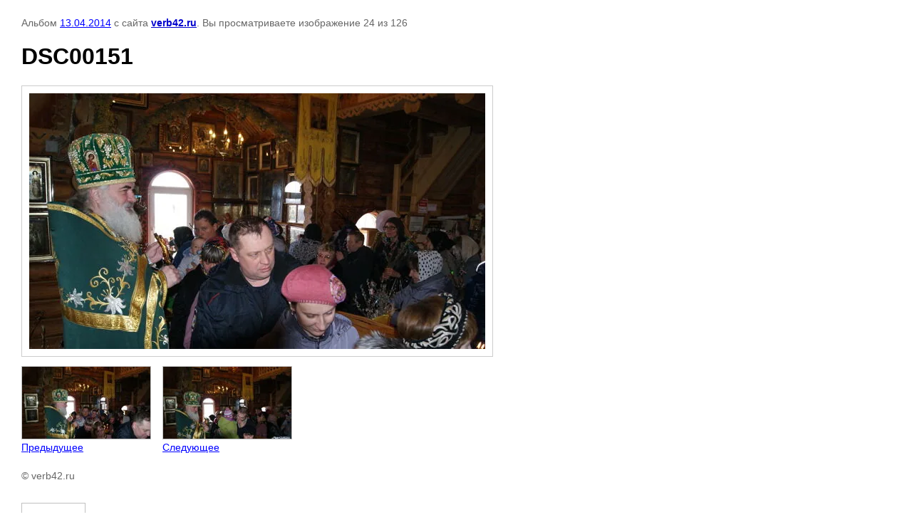

--- FILE ---
content_type: text/html; charset=utf-8
request_url: http://verb42.ru/foto-arhiv/photo/567166806
body_size: 2130
content:

								

	

	
	<!DOCTYPE html>
	<html>
	<head>
		<title>DSC00151</title>
		<meta name="description" content="DSC00151">
		<meta name="keywords" content="DSC00151">
		<meta name="robots" content="all"/>
		<meta name="revisit-after" content="31 days">
		<meta http-equiv="Content-Type" content="text/html; charset=UTF-8">
		<meta name="viewport" content="width=device-width, initial-scale=1.0, maximum-scale=1.0, user-scalable=no">
		<style type="text/css">
			
			body, td, div { font-size:14px; font-family:arial; background-color: white; margin: 0px 0px; } 
			p { color: #666; } 
			body { padding: 10px 30px; } 
			a { color: blue; }
			a.back { font-weight: bold; color: #0000cc; text-decoration: underline; } 
			img { border: 1px solid #c0c0c0; } 
			div { width: auto/*700px*/; display: inline-block; max-width: 100%;}
			h1 { font-size: 32px; } 
			.gallery2_album_photo_nav {margin: 10px 0;}
			.gallery2_album_photo_nav a{display: inline-block;}
			.gallery2MediumImage {padding: 10px; border: 1px solid #ccc; box-sizing: border-box; height: auto; max-width: 100%;}
			
		</style>
	 </head>
	 <body>
	 		 			<p>
			Альбом <a href="/foto-arhiv/album/13.04.2014" name="gallery">13.04.2014</a> с сайта <a class="back" href="http://verb42.ru/">verb42.ru</a>.
			Вы просматриваете изображение 24 из 126
		</p>
		<h1>DSC00151</h1>
				<div>
		<img alt="DSC00151" src="/thumb/2/cbTd0G8BJkj5BBzfbtyRXg/640r480/d/DSC00151.JPG.jpg" class="gallery2MediumImage" />
		</div><br>
		<div class="gallery2_album_photo_nav">
				<a href="/foto-arhiv/photo/567166606">
			<img src="/thumb/2/0fs6yF37kovZp1xQGe8OkQ/180r180/d/DSC00152.JPG.jpg" /><br />
			Предыдущее
		</a>
				&nbsp;&nbsp;
				<a href="/foto-arhiv/photo/567167006">
			<img src="/thumb/2/Ae_mLXjHLfEqrsYLrNzK1A/180r180/d/DSC00147.JPG.jpg" /><br />
			Следующее
		</a>
				</div>
		<p>&copy; verb42.ru</p>
		<br clear="all">
		<!--LiveInternet counter--><script type="text/javascript"><!--
document.write("<a href='http://www.liveinternet.ru/click' "+
"target=_blank><img src='//counter.yadro.ru/hit?t12.5;r"+
escape(document.referrer)+((typeof(screen)=="undefined")?"":
";s"+screen.width+"*"+screen.height+"*"+(screen.colorDepth?
screen.colorDepth:screen.pixelDepth))+";u"+escape(document.URL)+
";"+Math.random()+
"' alt='' title='LiveInternet: показано число просмотров за 24"+
" часа, посетителей за 24 часа и за сегодня' "+
"border='0' width='88' height='31'><\/a>")
//--></script><!--/LiveInternet-->

<!-- Yandex.Metrika counter -->
<script type="text/javascript" >
   (function(m,e,t,r,i,k,a){m[i]=m[i]||function(){(m[i].a=m[i].a||[]).push(arguments)};
   m[i].l=1*new Date();k=e.createElement(t),a=e.getElementsByTagName(t)[0],k.async=1,k.src=r,a.parentNode.insertBefore(k,a)})
   (window, document, "script", "https://mc.yandex.ru/metrika/tag.js", "ym");

   ym(64730650, "init", {
        clickmap:true,
        trackLinks:true,
        accurateTrackBounce:true
   });
</script>
<noscript><div><img src="https://mc.yandex.ru/watch/64730650" style="position:absolute; left:-9999px;" alt="" /></div></noscript>
<!-- /Yandex.Metrika counter -->
<!--__INFO2026-01-16 01:05:42INFO__-->

	
<!-- assets.bottom -->
<!-- </noscript></script></style> -->
<script src="/my/s3/js/site.min.js?1768462484" ></script>
<script src="/my/s3/js/site/defender.min.js?1768462484" ></script>
<script >/*<![CDATA[*/
var megacounter_key="0909fb6afd8473154ebd32038fb89c14";
(function(d){
    var s = d.createElement("script");
    s.src = "//counter.megagroup.ru/loader.js?"+new Date().getTime();
    s.async = true;
    d.getElementsByTagName("head")[0].appendChild(s);
})(document);
/*]]>*/</script>
<script >/*<![CDATA[*/
$ite.start({"sid":721184,"vid":723849,"aid":804263,"stid":4,"cp":21,"active":true,"domain":"verb42.ru","lang":"ru","trusted":false,"debug":false,"captcha":3});
/*]]>*/</script>
<!-- /assets.bottom -->
</body>
	</html>


--- FILE ---
content_type: text/javascript
request_url: http://counter.megagroup.ru/0909fb6afd8473154ebd32038fb89c14.js?r=&s=1280*720*24&u=http%3A%2F%2Fverb42.ru%2Ffoto-arhiv%2Fphoto%2F567166806&t=DSC00151&fv=0,0&en=1&rld=0&fr=0&callback=_sntnl1768599730010&1768599730010
body_size: 198
content:
//:1
_sntnl1768599730010({date:"Fri, 16 Jan 2026 21:42:10 GMT", res:"1"})